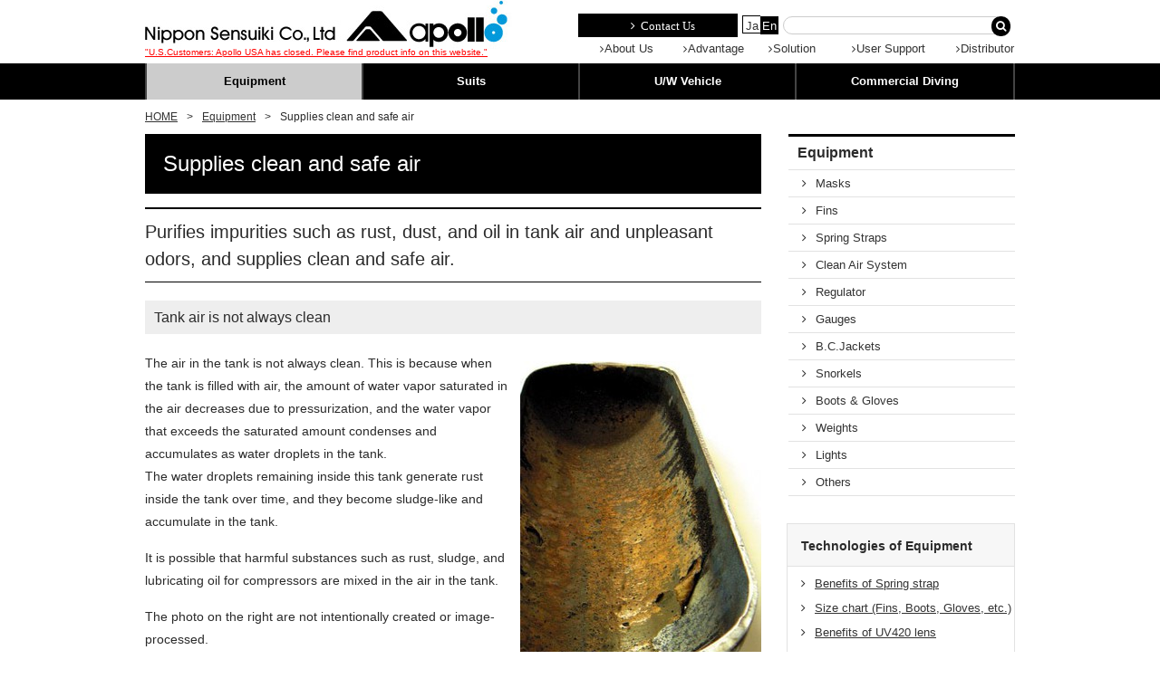

--- FILE ---
content_type: text/html
request_url: https://www.en.apollo-japan.jp/equipment/cleanair-dust.php
body_size: 5273
content:




<!DOCTYPE html>
<html>
<head>
	<meta http-equiv="Content-Type" content="text/html; charset=utf-8" />
	<title>Supplies clean and safe air | Equipment | Apollo Scuba</title>
	<!-- CSS and JavaScripts go here. -->
	<link rel='stylesheet' href='/css/reset.css' type='text/css' media='all' />
	<link rel='stylesheet' href='/css/font-awesome.min.css' type='text/css' media='all' />
	<link rel='stylesheet' href='/css/responsiveslides.css' type='text/css' media='all' />
	<link rel='stylesheet' href='/css/styles.css' type='text/css' media='all' />
	<script type="text/javascript" src="//code.jquery.com/jquery-1.11.1.min.js"></script>
	<script type="text/javascript" src="/js/hoverintent.js"></script>
	<script type="text/javascript" src="/js/custom.js"></script>
	<script type="text/javascript" src="/js/jQueryAutoHeight.js"></script>
	<link rel="shortcut icon" href="/img/apollo-japan.ico">

<!-- Google tag (gtag.js) -->
<script async src="https://www.googletagmanager.com/gtag/js?id=G-7HQMJPBEXD"></script>
<script>
  window.dataLayer = window.dataLayer || [];
  function gtag(){dataLayer.push(arguments);}
  gtag('js', new Date());
  gtag('config', 'G-7HQMJPBEXD');
</script>        <link rel='stylesheet' href='/js/colorbox/colorbox.css' type='text/css' media='all' />
        <script type="text/javascript" src="/js/colorbox/jquery.colorbox-min.js"></script>
        <script type="text/javascript">
            $(document).ready(function(){
                $(".iframe").colorbox({iframe:true, width:"80%", height:"80%"});
            });
        </script>
</head>

<body id="equipment" class="not-front page-featured-product">
<div id="page">

<header id="masthead" class="site-header" role="banner">
  <div class="header-main">
  <h1 class="site-title"style="margin-top:-10px;"><a href="/" rel="home">Nippon Sensuiki Co., Ltd.</a></h1>
  <a href="https://www.en.apollo-japan.jp/information/2025/07/apollo-usa-transition.php" style="font-size:0.6rem; color:#f00; display:block; margin-top:9px; position:absolute; bottom:45px;">
  "U.S.Customers: Apollo USA has closed. Please find product info on this website."
</a>
    <ul id="headerContact">
      <li>
        <a href="/contactus/"><span class="fa fa-angle-right">&nbsp;&nbsp;Contact Us</span></a>
      </li>
    </ul>
    <ul id="headerLanguage">
      <li><a id="japanese" href="https://www.apollo-japan.jp/" target="_blank" rel="noopener noreferrer">Ja</a></li>
      <li><a id="english" class="active" href="/">En</a></li>
    </ul>
    <!-- <div class="pluginConnectButton" title="Like"></div> -->
    <div id="search-container" class="search-box-wrapper">

    <form role="search" method="get" class="search-form" action="/search/" id="cse-search-box" name="cse-search-box">
      <input type="hidden" name="cx" value="015889013163659005371:to5r_1_xyiu" />
      <input type="hidden" name="cof" value="FORID:11" /><!--
      --><input type="hidden" name="hl" value="ja" /><!--
    --><input type="hidden" name="hq" value="inurl:www.en.apollo-japan.jp/" /><!--
      --><input type="hidden" name="ie" value="utf-8" /><!--
      --><input type="hidden" name="oe" value="utf-8" /><!--
      --><input type="hidden" name="filter" value="0" /><!--
      --><input type="text" name="q" value="" class="search-field" /><!--
      --><div class="fa fa-search"><input name="sa" type="submit" class="search-submit" /></div>
    </form>

    </div>
    <div class="menu-top-menu-container">
      <ul class="nav-menu" id="menu-top-menu">
        <li class="fa fa-angle-right">
          <a href="/aboutus/">About Us</a>
        </li>
        <li class="fa fa-angle-right">
          <a href="/quality/">Advantage</a>
        </li>
        <li class="fa fa-angle-right">
          <a href="/solution/">Solution</a>
        </li>
        <li class="fa fa-angle-right">
          <a href="/usersupport/">User Support</a>
        </li>
        <li class="fa fa-angle-right">
          <a href="/distributor/">Distributor</a>
        </li>
      </ul>
    </div>
  </div>
  <div class="clearfix"></div>

  <nav class="site-navigation primary-navigation" id="primary-navigation">
    <div class="menu-main-container">
      <ul class="nav-products" id="menu-products">        
            <li>
	<a class="nav-equipment" href="https://www.en.apollo-japan.jp/equipment/">Equipment</a>
	<div class="sub_menu first-sub-menu">
		<ul>
		
        
			<li>
				<a href="https://www.en.apollo-japan.jp/equipment/masks/">
				
					<img src="https://www.en.apollo-japan.jp/equipment/assets_c/2020/05/icon-sub_mask-thumb-50x50-2310.jpg" alt="Masks" />
				
					<p>Masks</p>
				</a>
			</li>
    
		
        
			<li>
				<a href="https://www.en.apollo-japan.jp/equipment/fin/">
				
					<img src="https://www.en.apollo-japan.jp/equipment/assets_c/2020/05/icon-sub_fin-thumb-50x50-2312.jpg" alt="Fins" />
				
					<p>Fins</p>
				</a>
			</li>
    
		
        
			<li>
				<a href="https://www.en.apollo-japan.jp/equipment/spring-strap/">
				
					<img src="https://www.en.apollo-japan.jp/equipment/assets_c/2020/05/icon-sub_spunit-thumb-50x50-2314.jpg" alt="Spring Straps" />
				
					<p>Spring Straps</p>
				</a>
			</li>
    
		
        
			<li>
				<a href="https://www.en.apollo-japan.jp/equipment/cleanair/">
				
					<img src="https://www.en.apollo-japan.jp/equipment/assets_c/2020/05/icon-sub_cleanair-thumb-50x50-2316.jpg" alt="Clean Air System" />
				
					<p>Clean Air System</p>
				</a>
			</li>
    
		
        
			<li>
				<a href="https://www.en.apollo-japan.jp/equipment/regulator/">
				
					<img src="https://www.en.apollo-japan.jp/equipment/assets_c/2020/05/icon-sub_regulator-thumb-50x50-2318.jpg" alt="Regulator" />
				
					<p>Regulator</p>
				</a>
			</li>
    
		
        
			<li>
				<a href="https://www.en.apollo-japan.jp/equipment/gauges/">
				
					<img src="https://www.en.apollo-japan.jp/equipment/assets_c/2020/05/icon-sub_gauge-thumb-50x50-2320.jpg" alt="Gauges" />
				
					<p>Gauges</p>
				</a>
			</li>
    
		
        
			<li>
				<a href="https://www.en.apollo-japan.jp/equipment/bcjacket/">
				
					<img src="https://www.en.apollo-japan.jp/equipment/assets_c/2020/05/icon-sub_bc-thumb-50x50-2322.jpg" alt="B.C.Jackets" />
				
					<p>B.C.Jackets</p>
				</a>
			</li>
    
		
        
			<li>
				<a href="https://www.en.apollo-japan.jp/equipment/snorkels/">
				
					<img src="https://www.en.apollo-japan.jp/equipment/assets_c/2020/05/icon-sub_snorkel-thumb-50x50-2324.jpg" alt="Snorkels" />
				
					<p>Snorkels</p>
				</a>
			</li>
    
		
        
			<li>
				<a href="https://www.en.apollo-japan.jp/equipment/boots-gloves/">
				
					<img src="https://www.en.apollo-japan.jp/equipment/assets_c/2020/05/icon-sub_boots-gloves-thumb-50x50-2326.jpg" alt="Boots & Gloves" />
				
					<p>Boots & Gloves</p>
				</a>
			</li>
    
		
        
			<li>
				<a href="https://www.en.apollo-japan.jp/equipment/weights/">
				
					<img src="https://www.en.apollo-japan.jp/equipment/assets_c/2020/05/icon-sub_weight-thumb-50x50-2328.jpg" alt="Weights" />
				
					<p>Weights</p>
				</a>
			</li>
    
		
        
			<li>
				<a href="https://www.en.apollo-japan.jp/equipment/lights/">
				
					<img src="https://www.en.apollo-japan.jp/equipment/assets_c/2020/05/icon-sub_light-thumb-50x50-2330.jpg" alt="Lights" />
				
					<p>Lights</p>
				</a>
			</li>
    
		
        
			<li>
				<a href="https://www.en.apollo-japan.jp/equipment/others/">
				
					<img src="https://www.en.apollo-japan.jp/equipment/assets_c/2020/05/icon-sub_others-thumb-50x50-2332.jpg" alt="Others" />
				
					<p>Others</p>
				</a>
			</li>
    
		
		</ul>
	</div>
</li> <li>
	<a class="nav-suits" href="https://www.en.apollo-japan.jp/suits/">Suits</a>
	<div class="sub_menu first-sub-menu">
		<ul>
		
        
			<li>
				<a href="https://www.en.apollo-japan.jp/suits/shell-dry/">
				
					<img src="https://www.en.apollo-japan.jp/suits/assets_c/2020/08/icon-sub_suits_dry_shell-thumb-50x50-3486.jpg" alt="Shell dry suit" />
				
					<p>Shell dry suit</p>
				</a>
			</li>
    
		
        
			<li>
				<a href="https://www.en.apollo-japan.jp/suits/dry/">
				
					<img src="https://www.en.apollo-japan.jp/suits/assets_c/2020/08/icon-sub_suits_dry-thumb-50x50-3487.jpg" alt="Drysuits" />
				
					<p>Drysuits</p>
				</a>
			</li>
    
		
        
			<li>
				<a href="https://www.en.apollo-japan.jp/suits/bio-seal/">
				
					<img src="https://www.en.apollo-japan.jp/suits/assets_c/2020/05/icon-sub_bioseal-thumb-50x50-2650.jpg" alt="bio-seal" />
				
					<p>bio-seal</p>
				</a>
			</li>
    
		
        
		
		</ul>
	</div>
</li> <li>
	<a class="nav-vehicle" href="https://www.en.apollo-japan.jp/vehicle/">U/W Vehicle</a>
	<div class="sub_menu first-sub-menu">
		<ul>
		
        
		
        
			<li>
				<a href="https://www.en.apollo-japan.jp/vehicle/av-2/">
				
					<img src="https://www.en.apollo-japan.jp/vehicle/assets_c/2020/07/icon-sub_av2-thumb-50x50-3156.jpg" alt="av-2" />
				
					<p>av-2</p>
				</a>
			</li>
    
		
		</ul>
	</div>
</li> <li>
	<a class="nav-specialdiving" href="https://www.en.apollo-japan.jp/specialdiving/">Commercial Diving</a>
	<div class="sub_menu first-sub-menu">
		<ul>
		
        
			<li>
				<a href="https://www.en.apollo-japan.jp/specialdiving/special/">
				
					<img src="https://www.en.apollo-japan.jp/specialdiving/assets_c/2020/10/icon-sub_comm_dive-thumb-50x50-3957.jpg" alt="Commercial Diving" />
				
					<p>Commercial Diving</p>
				</a>
			</li>
    
		
        
		
		</ul>
	</div>
</li>       </ul>
    </div>
  </nav>
</header><!-- #masthead -->
  <div id="main" class="site-main clearfix">
    <div id="main-content" class="main-content">
      <ul id="breadcrumbs">
        <li><a href="https://www.en.apollo-japan.jp/">HOME</a></li>
        <li class="separator"> > </li>
        <li><a href="https://www.en.apollo-japan.jp/equipment/">Equipment</a></li>
        <li class="separator"> > </li>
        <li>Supplies clean and safe air</li>
      </ul>
      <div id="primary" class="content-area">
        <div id="content" class="site-content" role="main">
          <header class="page-header">
            <div class="page-title">Supplies clean and safe air</div>
            
            
            <!--<p class="btnPrintView"><a class="iframe" href="https://www.en.apollo-japan.jp/equipment/print/cleanair-dust.php"><img src="/img/btnPrintView.jpg" alt="Print Preview" /></a></p>-->
          </header>
          <div class="page-content">
          
            <section>
              <h1>Purifies impurities such as rust, dust, and oil in tank air and unpleasant odors, and supplies clean and safe air.</h1>
            </section>
          
    
         
      <div>
        <section>

      
          
            <h3>Tank air is not always clean</h3>
          
          
          
          
          
          
          
          
          
          

          
          
          
          
          
      
      
      
      
          
          
          
          
          
          
          
          
          
          

          
            <section>
              
              
              
                
                             
                <div class="img_right">
                  <img src="https://www.en.apollo-japan.jp/equipment/assets_c/2020/08/img-tank_inside-thumb-266xauto-3507.jpg" alt="" />
                </div>
              
              <p>The air in the tank is not always clean. This is because when the tank is filled with air, the amount of water vapor saturated in the air decreases due to pressurization, and the water vapor that exceeds the saturated amount condenses and accumulates as water droplets in the tank. <br />
The water droplets remaining inside this tank generate rust inside the tank over time, and they become sludge-like and accumulate in the tank.</p>

<p>It is possible that harmful substances such as rust, sludge, and lubricating oil for compressors are mixed in the air in the tank.</p>

<p>The photo on the right are not intentionally created or image-processed. <br />
A cut diving tank that was normally used. Take a good look inside it.<br />
※ Photo: Inside of the steal air tank registered in 1992.</p>

<p>However, most diving tanks are rented locally, and it is impossible to check the condition inside the tank and use a 100% clean tank. In other words, anyone can use a tank in this state and inhale air containing such harmful substances.<br />
</p>
            </section>
          
          
          
          
          
      
      
      
      

      
          
            <h3>Electret filter with high dust removal performance</h3>
          
          
          
          
          
          
          
          
          
          

          
          
          
          
          
      
      
      
      
          
          
          
            <p>This "Clean Air System" has solved such problems.<br />
In a regulator equipped with a clean air system, the air in the tank is decompressed in the 1st stage and then passes through a state-of-the-art multilayer electret (permanent electrification) filter.</p>

<p>In this process, the filter adsorbs harmful substances and oil odors, creates clean and safe air, and supplies it to the diver.</p>
          
          
          
          
          
          
          
          

          
          
          
          
          
      
      
      
      
          
          
          
          
          
          
          
          
          
          

          
            <section>
              
              
              
                
                             
                <div class="img_right">
                  <img src="https://www.en.apollo-japan.jp/equipment/assets_c/2020/08/img-electret_filter_2_en-thumb-266xauto-3511.jpg" alt="" />
                </div>
              
              <p>The filter material is determined through measurements and evaluations of dust collecting performance of fine particles from 0.5um to 5um.<br />
The high dust collection rate is achieved by the effect that the PM2.5 (the harmful particles of 2.5μm or less of ) is, of course , also oil mist distributed in the 0.5 ~ 5μm, are electrically be attracted by the electrostatic force of the electret fiber.<br />
Nowadays this electret filter is commonly used with medical filters, exclusive air cleaners and automobile premium air conditioners.</p>
            </section>
          
          
          
          
          
      
      
      
      
          
            <h3>20% Improvement of collecting dust efficiency over the conventional cartridge, 44% reduction of the pressure drop.</h3>
          
          
          
          
          
          
          
          
          
          

          
          
          
          
          
      
      
      
      
          
          
          
          
          
          
          
          
          
          

          
          
          
          
            
              
              
                
              
              <img src="https://www.en.apollo-japan.jp/equipment/images/graph_electret_filter_en.jpg" alt="" />
            
          
          
      
      
      
      
          
          
          
            <p>※ Measurement condition:  Count number of particles by the particle counter of each particle size of the air which is filtered by the filter cartridge installed in. <br />
※ Measurement condition:  Air flow 30L/min., At atmospheric pressure, the cartridge installed in the bio-filter.</p>
          
          
          
          
          
          
          
          

          
          
          
          
          
      
      
      
      

      

        </section>
      </div>
      </div>
      <!-- .page-content -->
        </div>
        <!-- #content -->
      </div>
      <!-- #primary -->
<div id="content-sidebar" role="complementary">

<div class="content-sidebar">
    <h1>Equipment</h1>
  
  
    <ul>
      <li class="fa fa-angle-right"><a href="https://www.en.apollo-japan.jp/equipment/masks/">Masks</a>
                </li>
    </ul>
  
  
  
    <ul>
      <li class="fa fa-angle-right"><a href="https://www.en.apollo-japan.jp/equipment/fin/">Fins</a>
                </li>
    </ul>
  
  
  
    <ul>
      <li class="fa fa-angle-right"><a href="https://www.en.apollo-japan.jp/equipment/spring-strap/">Spring Straps</a>
                </li>
    </ul>
  
  
  
    <ul>
      <li class="fa fa-angle-right"><a href="https://www.en.apollo-japan.jp/equipment/cleanair/">Clean Air System</a>
                </li>
    </ul>
  
  
  
    <ul>
      <li class="fa fa-angle-right"><a href="https://www.en.apollo-japan.jp/equipment/regulator/">Regulator</a>
                </li>
    </ul>
  
  
  
    <ul>
      <li class="fa fa-angle-right"><a href="https://www.en.apollo-japan.jp/equipment/gauges/">Gauges</a>
                </li>
    </ul>
  
  
  
    <ul>
      <li class="fa fa-angle-right"><a href="https://www.en.apollo-japan.jp/equipment/bcjacket/">B.C.Jackets</a>
                </li>
    </ul>
  
  
  
    <ul>
      <li class="fa fa-angle-right"><a href="https://www.en.apollo-japan.jp/equipment/snorkels/">Snorkels</a>
                </li>
    </ul>
  
  
  
    <ul>
      <li class="fa fa-angle-right"><a href="https://www.en.apollo-japan.jp/equipment/boots-gloves/">Boots & Gloves</a>
                </li>
    </ul>
  
  
  
    <ul>
      <li class="fa fa-angle-right"><a href="https://www.en.apollo-japan.jp/equipment/weights/">Weights</a>
                </li>
    </ul>
  
  
  
    <ul>
      <li class="fa fa-angle-right"><a href="https://www.en.apollo-japan.jp/equipment/lights/">Lights</a>
                </li>
    </ul>
  
  
  
    <ul class="last">
      <li class="fa fa-angle-right"><a href="https://www.en.apollo-japan.jp/equipment/others/">Others</a>
                </li>
    </ul>
  
  
  </div>
    

  <div class="content-sidebar02">
    <h1>Technologies of Equipment</h1>

      <ul>
        <li class="fa fa-angle-right"><a href="https://www.en.apollo-japan.jp/equipment/benefit-spstrap.php">Benefits of Spring strap</a></li>
      </ul>

    

      <ul>
        <li class="fa fa-angle-right"><a href="https://www.en.apollo-japan.jp/equipment/sizechart-gear.php">Size chart (Fins, Boots, Gloves, etc.)</a></li>
      </ul>

    

      <ul>
        <li class="fa fa-angle-right"><a href="https://www.en.apollo-japan.jp/equipment/about-uv420.php">Benefits of UV420 lens</a></li>
      </ul>

    

      <ul>
        <li class="fa fa-angle-right"><a href="https://www.en.apollo-japan.jp/equipment/about-bio-ar.php">Benefits of bio-AR lens</a></li>
      </ul>

    

      <ul>
        <li class="fa fa-angle-right"><a href="https://www.en.apollo-japan.jp/equipment/cleanair-dust.php">Supplies clean and safe air</a></li>
      </ul>

    

      <ul>
        <li class="fa fa-angle-right"><a href="https://www.en.apollo-japan.jp/equipment/bio-fin-in-the-world.php">bio-fin in the world</a></li>
      </ul>

    

      <ul>
        <li class="fa fa-angle-right"><a href="https://www.en.apollo-japan.jp/equipment/features-of-frange.php">Features of flange</a></li>
      </ul>

    

      <ul>
        <li class="fa fa-angle-right"><a href="https://www.en.apollo-japan.jp/equipment/made-in-suwa.php">Manufacturing base of gauges and meters</a></li>
      </ul>

    

      <ul>
        <li class="fa fa-angle-right"><a href="https://www.en.apollo-japan.jp/equipment/what-bio-series-is.php">What bio-series is</a></li>
      </ul>

    

      <ul>
        <li class="fa fa-angle-right"><a href="https://www.en.apollo-japan.jp/equipment/bps.php">Brightness Perception System (B.P.S.)</a></li>
      </ul>

    

      <ul>
        <li class="fa fa-angle-right"><a href="https://www.en.apollo-japan.jp/equipment/fusion-rubber.php">Fusion Rubber</a></li>
      </ul>

    

      <ul>
        <li class="fa fa-angle-right"><a href="https://www.en.apollo-japan.jp/equipment/bio-fin-technology.php">bio-fin technology</a></li>
      </ul>

    

      <ul>
        <li class="fa fa-angle-right"><a href="https://www.en.apollo-japan.jp/equipment/post.php">bio-fin movies</a></li>
      </ul>

    

      <ul>
        <li class="fa fa-angle-right"><a href="https://www.en.apollo-japan.jp/equipment/frame.php">Wide 3D vision with Metal frame</a></li>
      </ul>

    

      <ul>
        <li class="fa fa-angle-right"><a href="https://www.en.apollo-japan.jp/equipment/1st.php">1st stage Spec</a></li>
      </ul>

    

      <ul>
        <li class="fa fa-angle-right"><a href="https://www.en.apollo-japan.jp/equipment/2nd.php">2nd stage Spec</a></li>
      </ul>

    

      <ul>
        <li class="fa fa-angle-right"><a href="https://www.en.apollo-japan.jp/equipment/bio.php">Bio Air System (B.A.S.)</a></li>
      </ul>

    

      <ul class="last">
        <li class="fa fa-angle-right"><a href="https://www.en.apollo-japan.jp/equipment/drychamber.php">Double diaphragm system / Viton O-ring</a></li>
      </ul>

  </div>

     <div class="content-sidebar02">
  <h1>Peripherals of Equipment</h1>
  
  
    <ul>
      <li class="fa fa-angle-right"><a href="https://www.en.apollo-japan.jp/related-equipment/lens/">Lenses</a>
                </li>
    </ul>
  
  
  
    <ul>
      <li class="fa fa-angle-right"><a href="https://www.en.apollo-japan.jp/related-equipment/tech-frame/">Technical Frame System</a>
                </li>
    </ul>
  
  
  
    <ul>
      <li class="fa fa-angle-right"><a href="https://www.en.apollo-japan.jp/related-equipment/mask/">Peripherals of Masks</a>
                </li>
    </ul>
  
  
  
    <ul>
      <li class="fa fa-angle-right"><a href="https://www.en.apollo-japan.jp/related-equipment/fin/">Peripherals of Fins</a>
                </li>
    </ul>
  
  
  
    <ul>
      <li class="fa fa-angle-right"><a href="https://www.en.apollo-japan.jp/related-equipment/spring-strap/">Peripherals of Spring Straps</a>
                </li>
    </ul>
  
  
  
    <ul>
      <li class="fa fa-angle-right"><a href="https://www.en.apollo-japan.jp/related-equipment/regulator/">Peripherals of Regulator</a>
                </li>
    </ul>
  
  
  
    <ul>
      <li class="fa fa-angle-right"><a href="https://www.en.apollo-japan.jp/related-equipment/cleanair/">Peripherals of Clean Air System</a>
                </li>
    </ul>
  
  
  
    <ul>
      <li class="fa fa-angle-right"><a href="https://www.en.apollo-japan.jp/related-equipment/gauges/">Peripherals of Gauges</a>
                </li>
    </ul>
  
  
  
    <ul>
      <li class="fa fa-angle-right"><a href="https://www.en.apollo-japan.jp/related-equipment/bcjacket/">Peripherals of B.C.Jackets</a>
                </li>
    </ul>
  
  
  
  
  
    <ul>
      <li class="fa fa-angle-right"><a href="https://www.en.apollo-japan.jp/related-equipment/tools-for-maintenance/">Tools for maintenance</a>
                </li>
    </ul>
  
  
  
    <ul>
      <li class="fa fa-angle-right"><a href="https://www.en.apollo-japan.jp/related-equipment/adapters/">Adapters</a>
                </li>
    </ul>
  
  
  
    <ul class="last">
      <li class="fa fa-angle-right"><a href="https://www.en.apollo-japan.jp/related-equipment/hose/">Hoses</a>
                </li>
    </ul>
  
  
  </div>   </div><!-- #content-sidebar -->     </div>
    <!-- #main-content -->
  </div>
  <!-- #main -->

<p id="pageTop"><a class="scrollTo" href="#"><span><i class="fa fa-angle-up"></i>Page Top</span></a></p>

  <footer id="colophon" class="site-footer" role="contentinfo">

    <div id="supplementary" class="clearfix">
      <div class="footer-sidebar clearfix" id="footer-sidebar">
        <aside>
          <div>
            <p><span>Nippon Sensuiki Co., Ltd.</span><br />
            2-22-17 Shake,Ebina-City,Kanagawa-Pref,243-0424,Japan</p>
            <ul class="menu" id="menu-footer">
              <li class="fa fa-angle-right">
                <a href="/aboutus/access.php">Access</a>
              </li>
            </ul>
          </div>
        </aside><!--

        <aside id="footerContactPic">
          <div>
            <ul>
              <li>
                <a href="/contactus/">
                  <img src="/img/footer-contact.png" alt="お客様専用フリーダイヤル 0120-977-522 お問い合わせ" width="196" height="62" />
                </a>
              </li>
            </ul>
          </div>
        </aside> -->

        <aside>
          <div>
            <ul>
              <li class="fa fa-angle-right">
              <a href="/">HOME</a>
              </li>

              <li class="fa fa-angle-right">
              <a href="/equipment/">Equipment</a>
              </li>

              <li class="fa fa-angle-right">
              <a href="/suits/">Suits</a>
              </li>

              <li class="fa fa-angle-right">
              <a href="/vehicle/">U/W Vehicle</a>
              </li>

              <li class="fa fa-angle-right">
              <a href="/specialdiving/">Commercial Diving</a>
              </li>
            </ul>
          </div>
        </aside>

        <aside>
          <div>
            <ul>
              <li class="fa fa-angle-right">
              <a href="/distributor/">Distributor</a>
              </li>

              <li class="fa fa-angle-right">
              <a href="/usersupport/">User Support</a>
              </li>

              <li class="fa fa-angle-right">
              <a href="/solution/">Solution</a>
              </li>

              <li class="fa fa-angle-right">
              <a href="/information/">Information</a>
              </li>

              <li class="fa fa-angle-right">
              <a href="/contactus/">Contact Us</a>
              </li>
            </ul>
          </div>
        </aside>

        <aside>
          <div>
            <ul>
              <li class="fa fa-angle-right">
              <a href="/quality/">Advantage</a>
              </li>

              <li class="fa fa-angle-right">
              <a href="/aboutus/">About Us</a>
              </li>

              <li class="fa fa-angle-right">
              <a href="/privacypolicy/">Privacy policy</a>
              </li>

              <li class="fa fa-angle-right">
              <a href="/exemption/">Legal</a>
              </li>

              <li class="fa fa-angle-right">
              <a href="/sitemap/">Site Map</a>
              </li>
            </ul>
          </div>
        </aside>
      </div><!-- #footer-sidebar -->
      <p id="copyright">Copyright© Nippon Sensuiki Co., Ltd. All Rights Reserved.</p>
    </div><!-- #supplementary -->
  </footer><!-- #colophon -->
</div><!-- #page -->
</body>

</html> 

--- FILE ---
content_type: text/css
request_url: https://www.en.apollo-japan.jp/css/styles.css
body_size: 10953
content:
@charset "utf-8";

/* ---------------
　　　共用
--------------- */
html,body,div,span,applet,object,iframe,h1,h2,h3,h4,h5,h6,p,blockquote,pre,a,abbr,acronym,address,big,cite,code,del,dfn,em,font,ins,kbd,q,s,samp,small,strike,strong,sub,sup,tt,var,dl,dt,dd,ol,ul,li,fieldset,form,label,legend,table,caption,tbody,tfoot,thead,tr,th,td {
	border:0;
	margin:0;
	outline:0;
	padding:0;
	vertical-align:baseline;
	font:inherit inherit 100% verdana,Arial,sans-serif;
	font-family: verdana,Arial,sans-serif;;
}

article,aside,details,figcaption,figure,footer,header,hgroup,nav,section {
	display:block
}

audio,canvas,video {
	display:inline-block;
	max-width:100%
}

html {
	ms-text-size-adjust:100%;
	overflow-y:scroll;
	webkit-text-size-adjust:100%
}

body,button,input,select,textarea {
	color:#2b2b2b;
	font:400 16px/1.5 verdana,Arial,sans-serif;
}

body {
	font-family: verdana,Arial,sans-serif;
}
p {
	line-height: 1.8;
}

#page {
	margin-top: 8px;
}

/* リンクの設定 */
a {
	color:#333;
}

a:hover,a:active {
	text-decoration:none
}

a img:hover {
	opacity:.8
}

.required {
	color:#c0392b
}

/* ---------------
 見出し
--------------- */
h1,h2,h3,h4,h5,h6 {
	clear:both;
	font-weight:700;
	margin:0 0 15px
}

h1 {
	font-size:24px;
	line-height:1
}

h2 {
	font-size:20px;
	line-height:1
}

h3 {
	font-size:18px;
	line-height:1.0909090909
}

h4 {
	font-size:16px;
	line-height:1.2
}

h5 {
	font-size:13px;
	line-height:1.3333333333
}

h6 {
	font-size:11px;
	line-height:1.5
}

address {
	font-style:italic;
	margin-bottom:24px
}

b,strong,.bold {
	font-weight:700
}

cite,dfn,em,i {
	font-style:italic
}

p {
	margin-bottom:15px
}

p.right {
	text-align:right;
}

.acms-grid-r .acms-container {
	padding-right: 0;
	padding-left: 0;
}
.acms-grid,
.acms-grid-r {
  _display: inline-table;
  zoom: 1;
}
.acms-grid:before,
.acms-grid-r:before,
.acms-grid:after,
.acms-grid-r:after {
  content: " ";
  display: table;
}
.acms-grid:after,
.acms-grid-r:after {
  clear: both;
}
[class*='acms-col'] {
  float: left;
  min-height: 1px;
  padding-right: 10px;
  padding-left: 10px;
}

.acms-grid-r [class*='acms-col'] {
    padding-right: 0;
    padding-left: 0;
}
[class*='acms-col'],
.acms-col-1:before,
.acms-col-2:before,
.acms-col-3:before,
.acms-col-4:before,
.acms-col-5:before,
.acms-col-6:before,
.acms-col-7:before,
.acms-col-8:before,
.acms-col-9:before,
.acms-col-10:before,
.acms-col-11:before,
.acms-col-12:before,
.acms-col-1:after,
.acms-col-2:after,
.acms-col-3:after,
.acms-col-4:after,
.acms-col-5:after,
.acms-col-6:after,
.acms-col-7:after,
.acms-col-8:after,
.acms-col-9:after,
.acms-col-10:after,
.acms-col-11:after,
.acms-col-12:after {
  -webkit-box-sizing: border-box;
  -moz-box-sizing: border-box;
  box-sizing: border-box;
}
.acms-col-1 {
  width: 8.33333%;
}
.acms-col-2 {
  width: 16.6667%;
}
.acms-col-3 {
  width: 25%;
}
.acms-col-4 {
  width: 33.3333%;
}
.acms-col-5 {
  width: 41.6667%;
}
.acms-col-6 {
  width: 50%;
}
.acms-col-7 {
  width: 58.3333%;
}
.acms-col-8 {
  width: 66.6667%;
}
.acms-col-9 {
  width: 75%;
}
.acms-col-10 {
  width: 83.3333%;
}
.acms-col-11 {
  width: 91.6667%;
}
.acms-col-12 {
  float: none;
  width: 100%;
}

blockquote {
	border:3px solid #ddd;
	padding:15px;
	font-size:13px;
}

blockquote h4 {
	margin:0 0 15px;
	font-size:13px;
}

blockquote p:last-child {
	margin-bottom:0;
}

blockquote ul,
.list-circle-vertical {
	margin: 0;
	list-style-position: inside;
}

blockquote ul li,
.list-circle-vertical li {
	list-style-image:url(../img/circle.gif);
	border-bottom:1px dotted #666;
	padding: 10px 10px 10px 0;
	cursor:pointer;
}

blockquote ul li:first-child,
.list-circle-vertical li:first-child {
	border-top:1px dotted #666;
}

small {
	font-size:smaller
}

big {
	font-size:125%
}

sup,sub {
	font-size:75%;
	height:0;
	line-height:0;
	position:relative;
	vertical-align:baseline
}

sup {
	bottom:1ex
}

sub {
	top:.5ex
}

dl {
	margin-bottom:20px
}

dt {
	font-weight:700
}

dd {
	margin-bottom:0
}

dl,dt,dd {
	font-size:13px;
	font-weight:400
}

ul,ol {
	list-style:none;
	margin:0 0 24px 20px
}

ul {
	list-style:disc
}

ol {
	list-style:decimal
}

li>ul,li>ol {
	margin:0 0 0 20px
}

.list-circle {
	display:table;
	border-collapse: collapse;
	width: 100%;
}

.list-circle dl {
	display:table-row;
}

.list-circle dd {
	display:table-cell;
}

.page-solution .list-circle dl,
.page-solution .list-circle dd {
	display: block;
}

.list-circle dd span {
	padding-left: 15px;
    background: url(../img/circle.gif) no-repeat 0 50%;
}

.list-circle dl dd span {
	margin-right:0;
}

.link-out,
.link-pdf {
	display:inline-block;
}

.link-out span,
.link-pdf span {
	display:inline-block;
}

.link-out span {
	width:14px;
	height:11px;
	background:url(../img/link-out.png) no-repeat 50%;
}

.link-pdf span {
	width:17px;
	height:17px;
	background:url(../img/link-pdf.png) no-repeat 50%;
}

.tabs {
    width: 100%;
    display: inline-block;
}

.tab-links {
	margin: 0;
	border-bottom: 1px solid #333;
}

.tab-links:after {
    display: block;
    clear: both;
    content: '';
}

.tab-links li {
	position: relative;
    margin: 0px 5px;
    float: left;
    list-style: none;
}

.tab-links a {
    padding: 9px 15px;
    display: inline-block;
    border-radius: 3px 3px 0px 0px;
    border-left:1px solid #333;
	border-top:1px solid #333;
	border-right:1px solid #333;
    background: #EEE;
    font-size: 14px;
    color: #333;
}

.tab-links li.active:after {
	position: absolute;
	display:block;
	width: 100%;
	height: 1px;
	content:'';
	background:#fff;
}

.tab-links a:hover {
    background: #ccc;
    text-decoration: none;
}

li.active a, li.active a:hover {
    background: #fff;
    color: #4c4c4c;
}

.tab-content {
    padding: 15px 0 0;
    border-radius: 3px;
    background: #fff;
}

.tab {
    display: none;
}

.tab.active {
    display: block;
}

.clearboth{
	clear: both;
}

/* 画像の線を消す */
img {
	border:0;
	ms-interpolation-mode:bicubic;
	vertical-align:middle
}

.img_center {
	display:block;
	margin:0 auto 10px;
}

.img_right {
	float: right;
	margin: 0 0 10px 10px;
}

.img_right p {
	margin-bottom:0;
}

.img-links a {
	float:left;
	display: block;
	margin: 0 17px 17px 0;
}

.img-links_3rows a:nth-child(3n+3) {
	margin-right:0;
}

.img-links a img {
	border-left:1px dotted #666;
	border-right:1px dotted #666;
	border-bottom:1px dotted #666;
}

.page-content .img-links i {
	float:right;
	font-weight: 700;
}

button,input,select,textarea {
	box-sizing:border-box;
	font-size:100%;
	margin:0;
	max-width:100%;
	moz-box-sizing:border-box;
	vertical-align:baseline;
	webkit-box-sizing:border-box
}

button,input {
	line-height:normal
}

input,textarea {
	background-image:-webkit-linear-gradient(hsla(0,0%,100%,0),rgba(0,0,0,0));
	border:1px solid #ccc;
	border-radius:0;
	color:#2b2b2b;
	padding:8px 10px 7px
}

button,html input[type="button"],input[type="reset"],input[type="submit"] {
	cursor:pointer;
	webkit-appearance:button
}

button[disabled],input[disabled] {
	cursor:default
}

input[type="checkbox"],input[type="radio"] {
	padding:0
}

input[type="search"] {
	-webkit-appearance:textfield
}

input[type="search"]::-webkit-search-decoration {
	-webkit-appearance:none
}

button::-moz-focus-inner,input::-moz-focus-inner {
	border:0;
	padding:0
}

textarea {
	overflow:auto;
	vertical-align:top;
	width:100%
}

table,th,td {
	border:1px dotted #666;
}

table {
	border-collapse:separate;
	border-spacing:0;
	border-width:1px 0 0 1px;
	margin-bottom:24px;
	width:100%
}

caption,th,td {
	font-weight:400;
	text-align:left
}
.site-content th,
.site-content td {
	vertical-align: top;
	padding: 10px;
}

.site-content th {
	box-sizing: border-box;
	width:180px;
	background:#EEE;
}

.site-content td ul,
.site-content td ol {
	list-style-position: inside;
	margin: 0;
}

.site-content td a {
	color: #666;
}

th {
	border-width:0 1px 1px 0;
	font-weight:700
}

td {
	border-width:0 1px 1px 0
}

.hide {
	display:none
}

/* ---------------
　ヘッダ
--------------- */
.site-header {
	margin:0 auto;
	position:relative
}

.site-title {
	background:url(../img/logo.jpg) no-repeat 50%;
	font-size:18px;
	font-weight:700;
	/*width:378px;*/
	width: 409px;
	height:56px;
	line-height:48px;
	margin: 0;
	float: left;
}

.site-title:hover {
	opacity:.8
}

.site-title a {
	display:inline-block;
	width:100%;
	height:100%;
	text-indent:-9999px
}

.site {
	margin:0 auto;
	position:relative;
	width:100%;
	background:#fff
}

.header-main {
	width: 960px;
	margin: 0 auto;
	padding:0;
}

.pluginConnectButton {
	float: left;
	background:url(../img/like.jpg) no-repeat 0 0;
	width:94px;
	height:20px;
	margin-top: 5px;
	cursor: pointer;
}

#headerContact,
#headerLanguage {
	float: left;
	margin-right:5px;
}

#headerContact {
	width:auto;
	/*margin-left: 100px;*/
	margin-left: 69px;
}

#headerContact li a {
	box-sizing: border-box;
	display:inline-block;
	padding: 4px 20px 3px 30px;
	background:#000;
	width: 176px;
	color:#fff;
}
#headerContact li a span {
	cursor: pointer;
}

#headerLanguage {
	width:auto;
	border-collapse: collapse;
}

#headerLanguage li a,#headerLanguage li span {
	text-decoration:none;
	text-transform: inherit;
	border-top:1px solid #000;
	border-left:1px solid #000;
	border-bottom:1px solid #000;
}

#headerLanguage li a:hover {
	text-decoration:underline;
}

#headerLanguage .active {
	background-color:#000;
	border:none;
	color:#fff;
}

#headerLanguage a,#headerLanguage span {
	box-sizing: border-box;
	display:inline-block;
	width:20px;
	height:20px;
	padding: 1px;
}

/* ■■■■■ 検索フォーム #search 　*/
.search-box-wrapper .fa-search:before {
	position:absolute;
	top: 0;
	left: 0;
	padding: 5px;
	background:#000;
	-webkit-border-radius: 14px;
	-moz-border-radius: 14px;
	border-radius: 14px;
	font-size: 12px;
	color: #fff;
}

.search-box-wrapper .search-submit:hover {
	opacity:0.2;
	background:#fff;
}

.search-box-wrapper {
	float: left;
	margin-top: 10px;
}

.search-field {
	float: left;
	width:244px;
	height: 20px;
	font-size:16px;
	margin-right: -14px;
	padding: 0;
	-webkit-border-radius: 11px;
	-moz-border-radius: 11px;
	border-radius: 11px;
	font-size: 12px;
}

.search-box-wrapper .search-submit {
	position: relative;
    background: transparent;
    border: none;
    padding: 0;
	width:20px;
	height:20px;
	z-index:3;
	text-indent: -99999px;
}

.search-form .fa-search {
	position: relative;
    background: transparent;
    border: none;
    padding: 0;
	width:20px;
	height:20px;
	z-index:3;
}

.site-header ul {
	list-style:none;
	display: table;
	margin: 0 auto;
	width: 960px;
}

.site-header li {
	border:0;
	display:table-cell;
	height:40px;
	text-align:center;
	vertical-align:middle
}

.site-header ul ul {
	margin: 15px auto;
}

.site-header a,.site-header span {
	font-size:13px;
/*	text-transform:uppercase;*/
	padding:0;
	white-space:nowrap
}
.site-header span {
	cursor: default;
}

.site-header a:hover {
	opacity:.8
}

.search-toggle {
	margin-right:0;
	cursor:pointer;
	float:right;
	height:48px;
	margin-right:38px;
	text-align:center;
	width:48px;
	margin-right:18px;
	background:#106896
}

/* ■■■■■ ナビゲーション #navigation 　*/
.primary-navigation,
.primary-navigation a {
	padding:0
}

.site-header .nav-menu {
	border-bottom:0;
	border-collapse:separate;
	border-spacing:1px 0;
	float: right;
	position:relative;
	width:488px;
	border-bottom:0;
	margin:0;
	padding: 0px 0 10px;
	font-size: 12px;
}

.site-header .nav-menu li {
	height:auto;
	text-align: right;
}

.site-header .nav-menu li a {
	font-size: 12.5px;
}

.site-header .nav-menu li:before {
	position:relative;
	left:2px;
}

.nav-menu li a {
	text-decoration:none;
}

.nav-menu li a:hover {
	text-decoration:underline;
}

.menu-main-container {
	display:block;
	background:#000;
}

.nav-products {
	border-top-left-radius:5px;
	border-top-right-radius:5px;
	moz-border-top-left-radius:5px;
	moz-border-top-right-radius:5px;
	webkit-border-top-left-radius:5px;
	webkit-border-top-right-radius:5px
}

.nav-products li {
	border-left:2px solid #444;
	width:125px;
}

.nav-products li:last-child {
	border-right:2px solid #444;
}

.nav-products li a {
	color:#fff;
	display:inline-block;
	font-weight:700;
	line-height:40px;
	padding:0;
	width:100%;
	text-decoration:none;
}

.nav-products li a:hover {
	background: #fff;
	color: #000;
	text-decoration:underline;
}
body#equipment .nav-products li a.nav-equipment,
body#suits .nav-products li a.nav-suits,
body#vehicle .nav-products li a.nav-vehicle,
body#specialdiving .nav-products li a.nav-specialdiving {
	background: #fff;
	color: #000;
	opacity: 0.8;
}

/* ■■■■■ ブレドクラムズ #breadcrumbs 　*/
#breadcrumbs {
	font-size:12px;
	list-style:none;
	margin:10px 0;
	overflow:hidden;
	width:100%
}

#breadcrumbs li {
	float:left;
	margin-right:10px
}

#breadcrumbs strong {
	font-weight:400
}

/* ---------------
　メイン
--------------- */

/* ■■■■■ メインエリア共通 　*/
#main {
	margin:0 auto;
	padding-bottom:50px;
	width:960px
}

.front #main {
	padding-bottom:20px;
}

.main-content {
	font-size:14px;
	width:100%;
	float:none;
	margin:0 auto;
	width:960px
}

#main-content ul.arrow-link li {
	border-top:none;
	padding:0 20px 12px
}

.page-content .img-links h3 {
	margin-bottom:0;
	padding:10px;
	font-size:14px;
	background: #ddd;
	border-top:1px solid #000;
	width: 193px;
	text-align: left;
}

.img-links_3rows a img {
/*	border-left: 1px solid #ddd;
	border-right: 1px solid #ddd;
	border-bottom: 1px solid #ddd;*/
	max-height: 120px;
	padding: 5px 0;
	border: none;
}

.page-content .img-links a {
	text-decoration:none;
	text-align: center;
	border-left: 1px solid #ddd;
	border-right: 1px solid #ddd;
	border-bottom: 1px solid #ddd;
}

.page-content .img-links a:hover {
	text-decoration:underline;
}

.clearfix:after,
.page-content section:after {
	clear:both;
	content:" ";
	display:block;
	height:0;
	visibility:hidden
}

.content-area {
	padding-top:0;
	float:left;
	width:680px
}

.site-content .page-title {
	background: #000;
	margin: 0 0 15px;
	padding: 15px 20px 15px;
	font-size: 24px;
	font-weight: 400;
	color: #fff;
}

.site-content .page-title02 {
	background: #000;
	margin: 0 0 15px;
	padding: 15px 20px 15px;
	font-size: 24px;
	font-weight: 400;
	color: #fff;
}

.page-content section {
	margin-bottom:30px;
}

.page-content section h2 {
	margin-bottom:20px;
	padding-bottom:10px;
	border-bottom:1px solid #d9d9d9;
	font-weight:400;
	font-size:20px;
}

.page-content section h3 {
	background:#EEE;
	margin: 0 0 20px;
	padding:10px;
	font-weight:normal;
	font-size:16px;
}

.page-content section h4:before {
	display:inline-block;
	content:'';
	width:25px;
	height:19px;
	background:url(../img/dotted-line.gif) no-repeat 0 75%;
}

.page-content section h5 {
	margin-bottom: 10px;
	font-size:13px;
}

/* ■■■■■ ページお問い合わせ 　*/
.site-content {
	margin-bottom: 50px;
}

.apollo-form {
	display:table;
	table-layout:fixed;
	width:100%;
}

.apollo-form .form-section {
	width:100%;
}

.apollo-form .address input[type=text] {
	margin:0 5px 10px;
}

.apollo-form .address select {
	margin-bottom:10px;
}

.apollo-form .PhoneNumber input[type=tel],
.apollo-form .FaxNumber input[type=tel] {
	margin:0 5px;
}

.apollo-form .PhoneNumber input[type=tel]:first-child,
.apollo-form .FaxNumber input[type=tel]:first-child {
	margin-left:0;
}

.apollo-form .PhoneNumber input[type=tel]:last-child,
.apollo-form .FaxNumber input[type=tel]:last-child {
	margin-right:0;
}

.apollo-form .address span:last-child input[type=text],
.apollo-form .FaxNumber span:last-child input[type=text],
.apollo-form span:last-child input[name=City] {
	margin:0;
}
.apollo-form .error {
	color: #ff3366;
	display: block;
}

.site-content .form-section {
	display: table-row;
}

.site-content .contact-form-header {
	display: table-cell;
	width: 160px;
	background: #f8f8f8;
}

.site-content .form-input-area {
	display: table-cell;
	vertical-align: top;
}

.site-content .contact-form-header,
.site-content .form-input-area {
	padding:10px;
	border-left: 1px dotted #666;
	border-bottom: 1px dotted #666;
}

.site-content .contact-form-header.top,
.site-content .form-input-area.top {
	border-top: 1px dotted #666;
}

.site-content .form-input-area {
	border-right: 1px dotted #666;
}

.site-content .address label {
	display: inline-block;
	margin: 5px 0;
}

.site-content option[name=prefecture] {
	margin-bottom: 5px;
}

.site-content .red {
	color: #FF3366;
}

.contact-info-sent-link {
	padding-left: 12px;
	/* background: url(../takamizawa/images/nav-arrow.png) no-repeat 0 50%; */
}

.contact-info-banner {
	margin-bottom: 30px;
	/* background: url(../takamizawa/images/contact/contact-info.jpg) no-repeat 0 50%; */
	width: 660px;
	height: 151px;
	text-indent: -9999px;
}

.contact-info-list {
	padding-bottom: 0;
}

.contact-form-submit-buttons {
	margin: 30px auto;
	text-align: center;
	display: block;
	width: 305px;
}

.contact-form-submit-buttons input {
	margin: 0 5px 10px;
	width: 140px;
	height: 35px;
	border:none;
	color:#fff;
}

#contact-confirm,
#contact-submit {
	background:#000;
}

/* ■■■■■ ページお問い合わせ 　*/
.paging {
	position: relative;
	margin:0 0 20px;
	border:1px solid #ddd;
	padding: 5px 30px;
	background:#eee;
	text-align:center
}

.paging a,.paging span {
	display:inline-block;
	margin: 0;
	padding: 10px 5px;
}

.paging .fa {
	margin: 0;
	padding: 0;
}

.paging .link_prev,
.paging .link_before,
.paging .link_next {
	margin: 0;
	padding-top: 0;
}

.paging .link_prev,
.paging .link_before {
	position: absolute;
	left: 30px;
}

.paging .link_next {
	position: absolute;
	right: 30px;
}

.paging .link_prev .fa,
.paging .link_before .fa {
	position: relative;
	top: 5px;
	right: 10px;
}

.paging .link_next .fa {
	position: relative;
	top: 5px;
	left: 10px;
}

#pageTop {
	margin: 0;
	text-align:center;
}

#pageTop a {
	display:block;
	box-sizing: border-box;
	width:100%;
	background:#ebebeb;
	padding:15px;
	font-size: 11px;
	text-align: center;
	text-decoration: none;
}

#pageTop a:hover {
	text-decoration: underline;
}

#pageTop a i {
	margin-right: 10px;
}

/* ■■■■■ サイド·ナビゲーション 　*/
.content-area,.content-sidebar {
	padding-top:0
}

#content-sidebar {
	float: right;
	width: 250px;
}

.content-sidebar {
	float: right;
	width: 250px;
	border-bottom: 1px solid #E2E2E2;
	font-size: 13px;
	/*font-size: 12px;*/
	margin-bottom: 30px;
}

.content-sidebar .sublist-first {
	margin-top:5px;
}

.content-sidebar h1 {
	margin: 0;
	padding: 10px;
	border-top: 3px solid #000;
	border-bottom: 1px solid #E2E2E2;
	font-size: 16px;
}

.content-sidebar h1.no-border {
	border-bottom: none;
}

.content-sidebar ul {
	list-style: none;
	margin-bottom:0;
	margin-left: 0;
	padding: 0 0 0 30px;
	border-bottom: 1px solid #E2E2E2;
}

.content-sidebar ul li ul {
	border-bottom: 1px solid #fff;
}

.content-sidebar .last,.content-sidebar ul:last-child{
	border-bottom: none;
	padding-bottom:0;
}

.content-sidebar ul li .last {
	padding-bottom:5px;
	border-bottom:none;
}

.content-sidebar ul li {
    display: block;
    line-height: 1.5;
    padding: 5px 0;
/*	cursor:pointer;*/
	text-indent: -15px;
}

.content-sidebar ul li.nolink {
	cursor: auto;
}

.content-sidebar ul li ul h5 {
	margin-bottom:5px;
}

.content-sidebar ul li:before {
	margin-right:10px;
}

.content-sidebar ul li a {
	text-decoration:none;
}

.content-sidebar ul li a:hover {
	text-decoration:underline;
}

.content-sidebar ul li.first,
.content-sidebar ul li .first {
	margin-top:5px;
	padding-bottom:0;
}

.content-sidebar .sublist {
	padding-bottom:0;
	border-bottom:1px solid #ccc;
}

.content-sidebar .sublist ul li,
.content-sidebar ul li ul li {
	padding-left: 15px;
	text-indent: -15px;
}

.content-sidebar ul li ul {
	background: #f7f7f7;
	padding: 5px 10px 5px 15px;
}

.content-sidebar .sublist-first ul {
	padding-top: 0;
	padding-bottom: 0;
	border-bottom: none;
}

.content-sidebar .sublist-first ul li {
	padding-left:0;
	text-indent: 0;
}


.content-area,.content-sidebar02 {
	padding-top:0
}

.content-sidebar02 {
	float: right;
	width: 250px;
	border: 1px solid #E2E2E2;
	/*font-size: 11px;*/
	font-size: 13px;
	margin-bottom: 20px;
	padding-bottom: 10px;
}

.content-sidebar02 .sublist-first {
	margin-top:5px;
}

.content-sidebar02 h1 {
	margin: 0 0 5px;
	padding: 17px 15px 15px 15px;
	font-size: 14px;
	background-color: #F7F7F7;
	border-bottom: 1px solid #E2E2E2;
}

.content-sidebar02 ul {
	list-style: none;
	margin-bottom:0;
	margin-left: 0;
	padding: 0 0 0 30px;
}

.content-sidebar02 ul li {
    display: block;
    line-height: 1.5;
    padding: 4px 0;
	text-indent: -15px;
}

.content-sidebar02 ul li ul h5 {
	margin-bottom:0;
	font-size: 12px;
}

.content-sidebar02 ul li:before {
	margin-right:10px;
}

.content-sidebar02 ul li.first,
.content-sidebar02 ul li .first {
	margin-top:5px;
	padding-bottom:0;
}

.content-sidebar02 .sublist {
	padding-bottom:0;
	border-bottom:1px solid #ccc;
}

.content-sidebar02 .sublist ul li,
.content-sidebar02 ul li ul li {
	padding-left: 15px;
	text-indent: -15px;
}

.content-sidebar02 ul li ul {
	background: #f7f7f7;
	padding: 5px 10px 5px 15px;
}

.content-sidebar02 .sublist-first ul {
	padding-top: 0;
	padding-bottom: 0;
}

.content-sidebar02 .sublist-first ul li {
	padding-left:0;
	text-indent: 0;
}


/* ---------------
フッタ
--------------- */
#supplementary {
	padding:0 10px 100px;
	clear:both;
}

.site-footer {
	font-size:12px;
	position:relative;
	z-index:3;
	background:#000;
	color: #fff;
}

.footer-sidebar aside {
	display: table-cell;
	width: 100%;
}

.footer-sidebar aside div {
	width: 170px;
	margin: 0 auto;
}

.footer-sidebar aside:first-child div {
	/*width: 200px;*/
	width: 450px;
}

.footer-sidebar aside:first-child div p,
.footer-sidebar aside:first-child div ul {
	margin-left:50px;
}

.footer-sidebar aside:first-child div p {
	margin-bottom:10px;
}

.footer-sidebar aside div ul {
	margin-left: 20px;
}

.footer-sidebar p span {
	font-weight: bold;
	font-size:16px;
}

#footerContactPic ul {
	margin-left: 15px;
}

#footerContactPic a img {
	vertical-align: text-top;
}

#footerContactPic div {
	width: 260px;
}

.footer-sidebar {
	display: table;
	font-size:12px;
	line-height:1.5;
	padding-top:30px;
	margin:0 auto;
	width:960px;
}

.footer-sidebar li {
	width: 100%;
	line-height:1.5;
	padding: 0;
	list-style-type: none;
}

.footer-sidebar li a {
	padding-left:2px;
	text-decoration:none;
	color:#fff;
}

.footer-sidebar li a:hover {
	text-decoration:underline;
}

#copyright {
	text-align:center;
}

/* ---------------
　ホームページ
--------------- */

/* ■■■■■ ResponsiveSlides.js 　*/
#rslidesContainer {
	position:relative;
	margin-bottom: 20px;
}

.rslides_tabs {
	position: absolute;
	bottom:0;
	left:50%;
	z-index:3;
  	font-size: 18px;
	list-style: none;
	margin: 0 0 10px -200px;
	max-width: 400px;
	padding: 10px 0;
	text-align: center;
	width: 100%;
}

.rslides_tabs li {
  display: inline-block;
  float: none;
}

.front .rslides_tabs a {
  width: 100px;
  line-height: 20px;
  padding: 0;
  height: 100px;
  background: transparent;
  display: inline-block;
  text-indent:-9999px;
}

.rslides_tabs a:hover {
  border: 0;
}

.rslides_tabs li:first-child {
  margin-left: 0;
}

.front .rslides_tabs .rslides1_s1 a,
.front .rslides_tabs .rslides1_s2 a,
.front .rslides_tabs .rslides1_s3 a,
.front .rslides_tabs .rslides1_s4 a {
  background: url(../img/slideshow/thumb.jpg) no-repeat;
}
.front .rslides_tabs .rslides1_s1 a {background-position: 0 -100px;}
.front .rslides_tabs .rslides1_s2 a {background-position: -100px -100px;}
.front .rslides_tabs .rslides1_s3 a {background-position: -200px -100px;}
.front .rslides_tabs .rslides1_s4 a {background-position: -300px -100px;}

.front .rslides_tabs .rslides1_s1.rslides_here a {background-position: 0 0;}
.front .rslides_tabs .rslides1_s2.rslides_here a {background-position: -100px 0;}
.front .rslides_tabs .rslides1_s3.rslides_here a {background-position: -200px 0;}
.front .rslides_tabs .rslides1_s4.rslides_here a {background-position: -300px 0;}

.rslides .title1 {
	position: absolute;
	/*top: 68px;*/
	/*left: 162px;*/
	top: 13%;
	left: 14%;
	max-width: 615px;
}
.rslides .title2 {
	position: absolute;
	/*top: 210px;*/
	/*top: 25%;*/
	/*left: 676px;*/
	top: 40%;
	/*left: 32%;*/
	left: 65%;
	/*max-width: 314px;*/
	max-width: 349px;
}
.rslides .title3 {
	position: absolute;
	/*top: 98px;*/
	top: 19%;
	/*left: 139px;*/
	left: 12%;
	max-width: 328px;
}
.rslides .title4 {
	position: absolute;
	/*top: 106px;*/
	top: 20%;
	/*left: 669px;*/
	left: 53%;
	max-width: 411px;
}

/* ■■■■■ jquery.flexslider-min.js 　*/
.front .flexslider {
	border:none;
	overflow: hidden;
  margin-bottom: 20px;
}

.front .flexslider .slides .trans:hover {
	opacity:1;
}

.front .boxSlider {
  width: 100%;
  overflow: hidden;
  position: relative;
}

.front .slides li img.text {
  position: absolute;
  display: none;
}

.front .flex-control-nav {
	width: 100%;
	position: absolute;
	bottom: 20px;
	text-align: center;
	z-index: 100000;
}

#slide01 img.text {
  width: 334px;
  height: 110px;
  top: 19%;
  left: 12%;
}

.english #slide01 img.text {
  width: 328px;
  height: 71px;
}

#slide02 img.text {
  width: 399px;
  height: 106px;
  top: 20%;
  left: 56%;
}

.english #slide02 img.text {
  width: 411px;
  height: 72px;
}

#slide03 img.text {
  width: 369px;
  height: 71px;
  top: 13%;
  left: 14%;
}

.english #slide03 img.text {
  width: 615px;
  height: 108px;
}

#slide04 img.text {
  width: 377px;
  height: 110px;
  top: 40%;
  left: 56%;
}

.english #slide04 img.text {
  width: 349px;
  height: 71px;
}

.front .flex-control-nav a {
	width: 100px;
  height: 100px;
  -webkit-border-radius: 0;
  -moz-border-radius: 0;
  border-radius: 0;
}

.front .flex-control-nav a:hover {
  border: 0;
}

.front .flex-control-nav li {
  margin: 0;
}

.front .flex-control-nav li a:hover,
.front .flex-control-nav li a:focus {
	opacity:1;
}


.front .flex-control-nav li:nth-child(1) a,
.front .flex-control-nav li:nth-child(2) a,
.front .flex-control-nav li:nth-child(3) a,
.front .flex-control-nav li:nth-child(4) a {
  background: url(../img/slideshow/thumb.jpg) no-repeat;
}
.front .flex-control-nav li:nth-child(1) a {background-position: 0 -100px;}
.front .flex-control-nav li:nth-child(2) a {background-position: -100px -100px;}
.front .flex-control-nav li:nth-child(3) a {background-position: -200px -100px;}
.front .flex-control-nav li:nth-child(4) a {background-position: -300px -100px;}

.front .flex-control-nav li:nth-child(1) a.flex-active {background-position: 0 0;}
.front .flex-control-nav li:nth-child(2) a.flex-active {background-position: -100px 0;}
.front .flex-control-nav li:nth-child(3) a.flex-active {background-position: -200px 0;}
.front .flex-control-nav li:nth-child(4) a.flex-active {background-position: -300px 0;}

.site-header .sub_menu {
	position: absolute;
	width:100%;
	top: 100%;
	left: 0;
	display: block;
	margin-left: 0;
	background:url(../img/sub-nav_bgd.png);
	visibility: hidden;
	opacity: 0;
	z-index: 3;
}

.site-header .sub_menu li {
	float: left;
	display: inline-block;
	margin: 5px 0;
	text-align: left;
	width:auto;
	height: auto;
	border:none;
}

.site-header .sub_menu a {
	width:160px;
	color:#fff;
}

.site-header .sub_menu a:hover {
	background: none;
	color:#fff;
}

.site-header .sub_menu a img:hover {
	opacity:1;
}

.site-header .sub_menu a p {
	margin: 5px 10px 0;
	line-height:1.2;
	font-weight: normal;
	white-space: initial;
}

.site-header .sub_menu a img {
	float:left;
	margin-right: 5px;
}

.front .three-containers {
	display:table;
	width:100%;
}

.front .three-containers .container {
	display:table-cell;
}

.front .three-containers .container:nth-child(3n+2) {
	padding: 0 15px;
}

.sp_topics,
.engineer-contents {
    margin-bottom: 30px;
}

.front .page-content section .sp_topics h2 {
	border-bottom:none;
}

.sp_topics h2 span {
	display: inline-block;
	text-indent: -99999px;
	background:url(../img/info.png) no-repeat 50%;
	width:123px;
	height:18px;
}

.important-info,
.event-info {
	display:inline-block;
	/*width:99px;*/
	/*width: 129px;*/
	width: 120px;
	height:20px;
	margin:0 5px;
	line-height: 1.8;
	text-align:center;
	color:#fff;
}

.important-info {
	background-color:#FF7373;
}

.event-info {
	background-color:#000;
}

.front .sp_topics {
	float:left;
	width:629px;
	margin-top:20px;
	margin-bottom:0;
	padding-top:15px;
	border-top:1px solid #999;
}

.sp_topics h2 a {
	float: right;
	font-size: 12px;
	line-height: 1.9;
}

.sp_topics h2 a {
	text-decoration:none;
}

.sp_topics h2 a:hover {
	text-decoration:underline;
}

.sp_topics h2 a:before {
    position: relative;
    display: inline-block;
    top: -2px;
    padding-right: 8px;
    text-decoration: none;
    font-size: 8px;
}

.sp_topics dl {
    display: inline-block;
    box-sizing: border-box;
    width: 100%;
    margin: 0;
}

.sp_topics dt {
    float: left;
   	/*width: 180px;*/
   	width: 210px;
    font-weight: normal;
    font-size: 12px;
}

.sp_topics dd {
	margin: 0 0 0 210px;
	padding: 0 0 0.5em 0;
	font-size: 13px;
	cursor:pointer;
}

.not-front .sp_topics dd {
	margin: 0 0 0 180px;
	padding: 0 0 4px 0;
	font-size: 13px;
}

.not-front .sp_topics dd,
.not-front .sp_topics dt {
	border-bottom:1px dotted #ccc;
	padding-bottom: 10px;
	padding-top: 10px;
	height: 20px;
}

.sp_topics dd:last-child {
    margin-bottom: 0;
}

.sp_topics dd a:before {
    display: inline-block;
    text-decoration: none;
    margin-right: 2px;
    color: #DF2618;
}

.sp_topics .content-list {
	float: right;
	margin: 0;
}

.sp_topics .content-list li:before {
	color: #DF2618;
}

.front .user-support {
	box-sizing:border-box;
	float:right;
	margin: 20px 0 0 0;
	padding: 20px;
	border: 1px solid #BBB;
	width: 310px;
	/*height: 250px;*/
	height: 200px;
	background: url(../img/user-support.jpg) no-repeat 90% 10%;
}

.front .user-support h2 {
	margin-top: 70px;
	margin-bottom: 0;
	border-bottom: none;
	font-size: 17px;
}

.front .user-support ul {
	margin: 0;
}

.front .user-support li {
	line-height: 1.5;
	font-size: 13px;
	display: block;
}

.front .user-support li a {
	margin-left:5px;
}

.four-containers .container img {
	display: block;
	margin:0 auto;
	border:1px solid #bbb;
}

#homeSolution {
	box-sizing: border-box;
	display: table;
	table-layout: fixed;
	border-collapse: collapse;
	margin: 0;
	width: 100%;
	list-style-type: none;
	text-align: center;
}

#homeSolution li {
	display: table-cell;
	border: 1px solid #C3C7D3;
}

#homeSolution li a {
	box-sizing: border-box;
	display: inline-block;
	width: 100%;
	padding: 6px;
	background-color: #AFB8C4;
	font-size: 12px;
	text-decoration: none;
}

#homeSolution li a:hover {
	opacity:0.8;
}

/* ---------------
　インフォメーション
--------------- */

.page-information .content-sidebar ul li ul {
	background:transparent;
}

.page-information .content-sidebar .sublist-first {
	margin-top: 0;
}

.page-information .content-sidebar ul li ul {
	padding: 0 10px 0 0;
}

.page-information .sublist-first ul {
	padding-left:0;
}

.page-information ul li .sublist-first ul {
	padding-left:15px;
}

#dateSelectFilter {
	margin-left:15px;
}

.page-information .summary-container .acms-col-4 {
	padding-left:0;
}

.page-information .summary-container .acms-col-8 {
	padding-right:0;
}

.page-information blockquote ul li,
.page-information blockquote ul li:first-child {
	list-style-image: none;
	border-top: none;
	border-bottom: none;
	padding: 0;
	cursor: default;
}

.page-information .entry-date {
	font-size: 12px;
}

.page-information .entry-date span {
	height: 23px;
	margin-left: 10px;
}

.page-information .site-main .img_right {
    margin: 0 0 0 10px;
}

.page-information .site-main .img_right p {
    margin: 0 0 20px;
    font-size: 12px;
}

.page-information .site-main .img_right p:last-child {
    margin: 0
}

/* ---------------
　お問い合わせ
--------------- */

.page-contact .content-sidebar h1 {
	border-bottom:none;
}

.page-contact .site-content {
	margin-bottom:0;
}

/* ---------------
　ソリューション開発 - 宇宙服
--------------- */

#mainGallery {
	position:relative;
}
#mainGallery ul {
	list-style-type: none;
}
#mainGallery .rslides_navi {
	margin-top: 30px;
}

.page-solution .rslides {
	margin: 0 auto;
	width: 480px;
}

.page-solution .rslides_tabs li {
	margin:10px;
}

.page-solution .rslides_tabs a {
	width: 100px;
	height: 100px;
}

.rslides1_nav {
  position: absolute;
  -webkit-tap-highlight-color: rgba(0,0,0,0);
  -webkit-transform: translate(0, -50px);
	-moz-transform: translate(0, -50px);
	-o-transform: translate(0, -50px);
	transform: translate(0, -50px);
  top: 45%;
  left: 8%;
  z-index: 99;
  opacity: 0.7;
  text-indent: -9999px;
  overflow: hidden;
  text-decoration: none;
  height: 61px;
  width: 38px;
  background: transparent url("../img/themes.gif") no-repeat left top;
  margin-top: -45px;
 }

.rslides1_nav:active {
  opacity: 1.0;
 }

.rslides1_nav.next {
  left: auto;
  background-position: right top;
  right: 8%;
}

.page-solution .rslides_tabs {
	position: relative;
	-webkit-transform: translate(0, 0);
	-moz-transform: translate(0, 0);
	-o-transform: translate(0, 0);
	transform: translate(0, 0);
	left: 0;
	margin-top: 20px;
	margin-left: 0;
	text-align: left;
}

.rslides .caption {
	clear: both;
	padding: 10px;
	background: #000;
	color: #fff;
}
/*
.page-solution .rslides_tabs .rslides1_s1 {
  background: url(../img/solution/spacesuit/thumb_1.jpg) no-repeat;
}

.page-solution .rslides_tabs .rslides1_s2 {
  background: url(../img/solution/spacesuit/thumb_2.jpg) no-repeat;
}

.page-solution .rslides_tabs .rslides1_s3 {
  background: url(../img/solution/spacesuit/thumb_3.jpg) no-repeat;
}
*/
.page-solution .customer-comments h3 {
	margin-bottom:0;
}

.page-solution .customer-comments blockquote {
	border-color:#EEE;
}

/* ---------------
　ソリューション開発 - 宇宙服
--------------- */

.page-equipment .site-content .acms-col-6 {
	width: 48.529412%;
	/*height: 430px;*/
	margin:10px;
	border:5px solid #ddd;
	padding: 15px;
}

.page-equipment .site-content .acms-col-6:nth-child(odd) {
	margin-left: 0;
}

.page-equipment .site-content .acms-col-6:nth-child(even) {
	margin-right: 0;
}

.page-equipment .site-content .acms-col-6 h2 {
	border-bottom: 1px solid #000;
}

.page-equipment .site-content .acms-col-6 img,
.page-dg-products .page-content section .acms-col-6 img,
.page-featured-product .page-content section .acms-col-6 img {
	display:block;
	margin:0 auto 20px;
}

.not-front .site-content .calltolink {
	display:inline-block;
	padding: 10px 20px 10px 30px;
	background:#000;
	color:#fff;
}

.site-content a.calltolink span {
	text-indent: -15px;
}

/* ---------------
　ダイビングギア - 現物
--------------- */

.page-content section h3.titleRelated,
.page-dg-products .page-content section .product-header h3.titleRelatedBox {
	background-color: #D0F1FF;
}

.page-dg-products .page-content section .product-header h3.titleRelatedBox {
	 padding: 10px 40px 10px 10px;
}

.page-dg-products .page-content section h4,
.page-featured-product .page-content section h4 {
	line-height:1.8;
}

.page-dg-products .page-content section h4:before,
.page-featured-product .page-content section h4:before {
	display:none;
}

.product-header {
	text-decoration:none;
}

.product-header:hover {
	text-decoration:underline;
}

.page-dg-products .site-content section .acms-col-6,
.page-featured-product .site-content section .acms-col-6 {
	width: 48.529412%;
	/*height: 330px;*/
	margin:10px;
}

.page-dg-products .site-content section .acms-col-6.auto-height,
.page-featured-product .site-content section .acms-col-6.auto-height {
	height:auto;
}

.page-dg-products .page-content section .acms-col-6 {
	border-top:2px solid #000;
	border-right:1px solid #DDD;
	border-bottom:1px solid #DDD;
	border-left:1px solid #DDD;
	padding: 0;
}

.page-dg-products .site-content .acms-col-6.row-odd,
.page-featured-product .site-content .acms-col-6.row-odd {
	margin-left: 0;
}

.page-dg-products .site-content .acms-col-6.row-even,
.page-featured-product .site-content .acms-col-6.row-even {
	margin-right: 0;
}

.page-dg-products .page-content section .product-header h3,
.page-featured-product .page-content section .product-header h3 {
	position: relative;
	margin-bottom:0;
	padding: 10px 40px;
	background-color: #DDD;
}

.page-dg-products .page-content section .product-header h3.no-logo,
.page-featured-product .page-content section .product-header h3.no-logo {
	padding-left:10px;
}

.page-dg-products .page-content section .product-header .logo-sm,
.page-featured-product .page-content section .product-header .logo-sm {
	position: absolute;
	display: inline-block;
	width: 28px;
    height: 14px;
    background: url(../img/logo-sm.png);
    bottom: 12px;
    left: 6px;
}

.page-featured-product .page-content section h1 .logo-sm {
	background: url(../img/logo-sm.png) no-repeat 0 0;
	width: 28px;
	height: 14px;
	display: inline-block;
	padding-right: 10px;
}

.page-featured-product .page-header .page-title .logo-sm {
	background: url(../img/logo-sm-white.png) no-repeat 0 0;
	width: 30px;
	height: 15px;
	display: inline-block;
	padding-right: 10px;
}

.page-dg-products .page-content section .product-header h3 .fa,
.page-featured-product .page-content section .product-header h3 .fa {
	position: absolute;
	top: 50%;
	right: 10px;
	font-size:18px;
	-webkit-transform: translate(-50%, -50%)
	-moz-transform: translate(-50%, -50%)
	-o-transform: translate(-50%, -50%)
	transform: translate(-50%, -50%)
	display: block;
}

.page-dg-products .page-content section .product-header h3 .fa:before,
.page-featured-product .page-content section .product-header h3 .fa:before {
	position: relative;
	top: -10px;
}

.page-dg-products .page-content section .product-header h3:hover,
.page-featured-product .page-content section .product-header h3:hover {
	opacity:0.8;
}

.page-dg-products .page-content section .acms-col-6 div,
.page-featured-product .page-content section .acms-col-6 div {
	padding:15px;
}

.page-dg-products .page-content section .acms-col-6 img,
.page-featured-product .page-content section .acms-col-6 img {
	margin-top:20px;
}

.page-featured-product #tab3 section .acms-col-6 {
  border-top: 2px solid #000;
  border-right: 1px solid #DDD;
  border-bottom: 1px solid #DDD;
  border-left: 1px solid #DDD;
  padding: 0;
  min-height: 250px;
}

.page-featured-product #tab3 section .acms-col-6 h3 {
	margin-top: 0;
}

.page-featured-product #tab3 section .acms-col-6.row:nth-child(odd) {
  margin-left: 0;
}

.page-featured-product #tab3 section .acms-col-6.row:nth-child(even) {
  margin-right: 0;
}

.domestic,
.limited-sale {
	margin:0 0 5px;
}

.domestic span,
.limited-sale span {
	display: inline-block;
	float: right;
	line-height:1.8;
	-webkit-border-radius: 11px;
	-moz-border-radius: 11px;
	border-radius: 11px;
	height: 22px;
	padding: 0px 20px;
	font-size: 12px;
}

.domestictext {
	float: left;
	width: 500px;
}

.domestic span {
	background-color: #D90000;
	color: #fff;
}

.limited-sale span {
	background-color:#F9F900;
}

.domestic a span {
	text-decoration: underline;
}

.link_accessories {
	box-sizing:border-box;
	display:inline-block;
	width:330px;
	padding: 10px 20px 10px 30px;
	background:#000;
	color:#fff;
}

.link_accessories.auto-width {
	width:auto;
}

.link_accessories span {
	text-indent: -15px;
}

.price-listings {
	display:table;
	margin-bottom:20px;
	width: 100%;
}

.price-listings dt,
.price-listings dd {
	display:table-cell;
	padding: 10px;
}

.price-listings dt {
	width:100px;
	text-align: center;
	background:#333;
	color:#fff;
}

.price-listings dd {
	background:#eee;
}

/* ---------------
　Featured Product
--------------- */

.page-featured-product section {
	margin-bottom:20px;
}

.page-featured-product .page-content section h2,
.page-featured-product .page-content section h3,
.page-featured-product .page-content section ul.list-circle-vertical{
	margin-top: 20px;
}

.page-featured-product .page-content section img,
.page-featured-product .page-content section .partslist {
	margin-top: 10px;
}

.page-featured-product .page-content section .partslist {
	margin-right: 10px;
}

.page-featured-product .page-content section.main-pic img {
	margin-top: 0;
}

.page-featured-product .page-content section .grayBox{
	border: 3px solid #DDDDDD;
	padding:15px 20px;
	margin-top: 20px;
}

.page-featured-product .page-content section .grayBox p {
	margin-bottom: 0;
}

.page-featured-product .page-content section .red p{
	color: #FF0000;
}

.page-featured-product .site-content section h1 {
	line-height:1.5;
}

.page-content section .tab-content section {
	margin-bottom:40px;
}

.page-content section .tab-content section:last-child {
	margin-bottom:0;
}

.page-content section .tab-content h2,
.page-content section.support-content h2,
.page-featured-product .page-content h2{
	font-size:16px;
	border-bottom:none;
	margin-bottom: 10px;
}

.page-content section .tab-content h2:after,
.page-content section.support-content h2:after,
.page-featured-product .page-content h2:after {
	display:block;
	content:'';
	margin-top:10px;
	height:2px;
	background:url(../img/dotted-line.gif);
}
/*
.page-featured-product .order-options {
	display:table;
}

.page-featured-product .order-options div {
	display:table-cell;
	vertical-align: middle;
	padding: 0 5px;
}

.page-featured-product .order-options div a {
	display:table-cell;
}

.page-featured-product .order-options div:first-child {
	padding-left:0;
}

.page-featured-product .order-options div:last-child {
	padding-right:0;
}

.page-featured-product .link_accessories {
	width: 220px;
	height: 60px;
	vertical-align: middle;
}
*/
.page-featured-product .link_accessories {
	width: 220px;
	height: 60px;
	float: left;
	margin: 0 6px 6px 0;
}

.page-featured-product .tech-specs {
	display:table;
	width: 100%;
}

.page-featured-product .tech-specs dl {
	display:table-row;
}

.page-featured-product .tech-specs dt,
.page-featured-product .tech-specs dd {
	display:table-cell;
	padding: 10px 10px 10px 0;
	border-bottom: 1px dotted #ccc;
}

.page-featured-product dl.tech-specs2 {
	display:table;
	width: 100%;
	border-top: 1px dotted #ccc;
	margin-bottom: 0;
}

.page-featured-product dl.tech-specs2 dt,
.page-featured-product dl.tech-specs2 dd {
	display:table-cell;
	padding: 10px 10px 10px 0;
}

.page-featured-product dl.tech-specs2 dt {
	width: 146px;
}

.page-featured-product dl.tech-specs2 dd p {
	margin-bottom: 0;
}

.related-products {
	display:table;
	width: 100%;
}

.related-products-row {
	display:table-row;
}

.not-front .site-content .related-products-row .acms-col-6 {
	display:table-cell;
	vertical-align: top;
	height:auto;
	float: none;
	padding: 10px;
}

.not-front .site-content .related-products-row .acms-col-6.row-odd {
	padding-left:0;
}

.not-front .site-content .related-products-row .acms-col-6.row-even {
	padding-right:0;
}

.not-front .site-content .related-products .product-container h3 {
	margin-top: 0;
}

.not-front .site-content .related-products .product-container {
	padding: 0!important;
	border-top: 2px solid #333;
	border-right: 1px solid #DDD;
	border-bottom: 1px solid #DDD;
	border-left: 1px solid #DDD;
}

.not-front .site-content .related-products-row .product-container {
	box-sizing: border-box;
	display: inline-block;
	width: 100%;
	height: 100%;
	padding: 0;
	border-top: 2px solid #333;
	border-right: 1px solid #DDD;
	border-bottom: 1px solid #DDD;
	border-left: 1px solid #DDD;
}

.page-content section .related-products-header {
	margin-bottom:10px;
}

.page-featured-product h4.spec-h4 {
	background:url(../img/dotted-line.gif) no-repeat 0 10px;
	padding-left: 22px;
	font-size: 14px;
	margin-bottom: 7px;
}
.page-featured-product #cboxOverlay {
    background: #000;
}
.page-featured-product #cboxMiddleLeft,.page-featured-product #cboxMiddleRight,
.page-featured-product #cboxBottomLeft,.page-featured-product #cboxBottomCenter,.page-featured-product #cboxBottomRight,
.page-featured-product #cboxTopLeft,.page-featured-product #cboxTopCenter,.page-featured-product #cboxTopRight{
    background: #FFF;
}
.btnPrintView {
	text-align: right;
}
/* ---------------
　ドライスーツ
--------------- */

.page-dg-products .site-content section .acms-col-6.suits {
	/*height: 400px;*/
}

ul.specs {
	list-style-position: inside;
	margin-left: 0;
}

/* ul.specs .eight02-bk {
	list-style-image:url(../img/solution/suits/dry-suit/bio-professional/802-bk.png);
}

ul.specs .seven04-bk {
	list-style-image:url(../img/solution/suits/dry-suit/bio-professional/704-bk.png);
}

ul.specs .four07-dgy {
	list-style-image:url(../img/solution/suits/dry-suit/bio-professional/407-dgy.png);
}

ul.specs .four08-bk {
	list-style-image:url(../img/solution/suits/dry-suit/bio-professional/408-bk.png);
} */

/* ---------------
　ユーザーサポート
--------------- */

.page-support .site-content .acms-col-6.odd {
	padding-left:0;
}

.page-support .site-content .acms-col-6.even {
	padding-right:0;
}

.page-support .site-content .acms-col-6 .link_accessories {
	display: table-cell;
	vertical-align: middle;
	width: 330px;
	height: 80px;
}

.page-support .site-content section ul {
	margin-bottom:10px;
}

.page-support .site-content section table {
	table-layout:fixed;
}

.page-support .site-content section table td.nopadding {
	padding: 0;
	width: 74%;
}
.page-support .site-content section table table {
	border: 0;
	margin: 0;
}
.page-support .site-content section table table tr td:last-child {
	border-right:0;
}
.page-support .site-content section table table tr:last-child td {
	border-bottom:0;
}

.table-cell_other {
	width: 205px;
}

.page-support .site-content .support-content ul {
	margin-bottom:20px;
}

/* ---------------
　採用情報
--------------- */

.page-access .site-content .access-list {
	font-size:13px;
}

.page-access .site-content .access-list li {
	list-style-type:none;
}

.page-access .site-content .access-list li:first-child {
	list-style-image:url(../img/circle.gif);
	font-weight:bold;
}

.not-front .site-content iframe {
	margin-bottom:10px;
}

/* ---------------
　取り扱い店リスト
--------------- */

.page-list .site-content h3 {
	margin-bottom:10px;
}

.dealer-list {
	margin-left: 0;
}

.dealer-list li {
	list-style-image:url(../img/circle.gif);
}
.dealer-list li {
	vertical-align: top;
	display: inline-block;
	width: 220px;
	margin-left: 0;
}
.dealer-list li a {
	padding-left: 20px;
	background: url(../img/circle.gif) 0 center no-repeat;
	line-height: 1.8;
}

.dealer-list,
.dealer-list td {
	border:none;
	padding-left: 0;
}

.pro-distributor_header span,
.custom-dealer_header span,
span.custom-dealer,
span.pro-distributor,
.dealer-distributor span {
	display: inline-block;
	line-height: 1.8;
	-webkit-border-radius: 11px;
	-moz-border-radius: 11px;
	border-radius: 11px;
	height: 22px;
	padding: 0px 20px;
	font-size: 12px;
	margin-left: 20px;
	font-weight: bold;
}

.custom-dealer_header span,
span.custom-dealer {
	background:#FFFF00;
	color:#000;
}

.pro-distributor_header span,
span.pro-distributor {
	background:#03A3E0;
	color:#fff;
}

.dealer-distributor {
	margin-bottom:0;
}

section .ward-block {
	border-bottom:1px dotted #666;
	padding: 20px 0;
	font-size:13px;
}

section .ward-block.first {
	border-top:1px dotted #666;
	margin-top: 20px;
}

section .ward-block .acms-col-4 {
	padding-left:0;
}

section .ward-block .acms-col-8 {
	padding-right:0;
}

/* ---------------
　サイトマップ
--------------- */

.page-sitemap .site-content .acms-col-6.left {
	padding-left:0;
}

.page-sitemap .site-content .acms-col-6.right {
	padding-right:0;
}

.page-sitemap .site-content .acms-col-6.right {
	padding-right:0;
}

.page-sitemap .site-content .acms-col-6 ul {
	margin:0;
	list-style-type:none;
}

.page-sitemap .site-content .acms-col-6 ul li {
	margin-bottom:20px;
	font-size:20px;
	cursor:pointer;
	border-bottom:1px solid #ccc;
}

.page-sitemap .site-content .acms-col-6 ul li.sub {
	border-bottom:1px dotted #ccc;
}

.page-sitemap .site-content .acms-col-6 ul li ul {
	border-top:1px solid #ccc;
}

.page-sitemap .site-content .acms-col-6 ul li ul li {
	box-sizing: border-box;
	display: block;
	border-bottom:none;
	width:100%;
	margin-bottom:0;
	padding:10px 0 10px 30px;
	/*font-size:12px;*/
	font-size: 14px;
	text-indent:-15px;
}

.page-sitemap .site-content .acms-col-6 ul li ul li:before {
	margin-right:10px;
}

.page-sitemap .site-content .acms-col-6 ul li ul li:nth-child(odd) {
	border-bottom:1px solid #ccc;
}

.page-sitemap .site-content .acms-col-6 ul li ul li:nth-child(even) {
	border-bottom:1px dotted #ccc;
}

.page-sitemap .site-content .acms-col-6 ul li ul li:last-child {
	border-bottom:none;
}


/* ---------------
　会社概要
--------------- */
.page-company .company-img {
	margin-bottom: 30px;
}

.page-company .history {
	list-style: none;
}
.page-company .history .year {
	font-weight:700;
	margin-right: 10px;
}


/* ---------------
　404エラーページ
--------------- */

.page-404 .site-content ul {
	list-style-type:none;
	margin: 0 0 20px;
}

.page-404 .site-content li {
	margin-bottom:20px;
	cursor:pointer;
	display: inline-block;
	width: 330px;
}

.page-404 .site-content ul li ul {
	border-top:1px solid #ccc;
}

.page-404 .site-content ul li ul li {
	box-sizing: border-box;
	display: block;
	border-bottom:none;
	width:100%;
	margin-bottom:0;
	padding:10px 0 10px 30px;
	font-size:12px;
	text-indent:-15px;
}

.page-404 .site-content ul li ul li:before {
	margin-right:10px;
}

.page-404 .site-content ul li ul li:nth-child(odd) {
	border-bottom:1px solid #ccc;
}

.page-404 .site-content ul li ul li:nth-child(even) {
	border-bottom:1px dotted #ccc;
}

.page-404 .site-content ul li ul li:last-child {
	border-bottom:none;
}



/* ---------------
　styles2.css
--------------- */
.page-equipment [class*='acms-col'],
.page-equipment .acms-col-1:before,
.page-equipment .acms-col-2:before,
.page-equipment .acms-col-3:before,
.page-equipment .acms-col-4:before,
.page-equipment .acms-col-5:before,
.page-equipment .acms-col-6:before,
.page-equipment .acms-col-7:before,
.page-equipment .acms-col-8:before,
.page-equipment .acms-col-9:before,
.page-equipment .acms-col-10:before,
.page-equipment .acms-col-11:before,
.page-equipment .acms-col-12:before,
.page-equipment .acms-col-1:after,
.page-equipment .acms-col-2:after,
.page-equipment .acms-col-3:after,
.page-equipment .acms-col-4:after,
.page-equipment .acms-col-5:after,
.page-equipment .acms-col-6:after,
.page-equipment .acms-col-7:after,
.page-equipment .acms-col-8:after,
.page-equipment .acms-col-9:after,
.page-equipment .acms-col-10:after,
.page-equipment .acms-col-11:after,
.page-equipment .acms-col-12:after {
  -webkit-box-sizing: content-box;
  -moz-box-sizing: content-box;
  box-sizing: content-box;
}

.page-equipment .site-content .acms-col-6 {
	width: 42.64%;
}

.page-dg-products .site-content .acms-col-6.row:nth-child(odd) {
	margin-left: 0;
	clear:both;
}
.page-dg-products .site-content .acms-col-6.row:nth-child(even) {
	margin-right: 0;
}
.page-dg-products .site-content section .acms-col-6,
.page-featured-product .site-content section .acms-col-6 {
	width: 48.23%;
}
.page-featured-product .site-content section .acms-col-6text {
	margin:10px 0;
}
.page-featured-product .copy {
	line-height: 1.5;
	font-size: 24px;
	font-weight: 700;
}
.content-sidebar .category-title {
	margin: 0;
	padding: 10px;
	border-top: 3px solid #000;
	border-bottom: 1px solid #E2E2E2;
	font-size: 16px;
	line-height: 1;
	font-weight: 700;
}
.page-featured-product .site-content section h1 {
	margin-bottom:20px;
	padding-top: 10px;
	padding-bottom:10px;
	border-top:2px solid #000;
	border-bottom:1px solid #000;
	font-weight:400;
	font-size:20px;
}
.main-pic {
	text-align: center;
}
/*
.tab-content dl {
	margin: 0;
	padding: 12px 0;
	border-top: 1px dotted #ccc;
	border-bottom: 1px dotted #ccc;
}
.tab-content dl + dl {
	border-top: none;
}
.tab-content dt {
	width: 120px;
	float: left;
}
.tab-content dd {
	width: 550px;
	float: right;
}*/
.page-featured-product .tech-specs {
	border-top: 1px dotted #ccc;
}

.partslist {
	border: 1px solid #000;
	display: inline-block;
	padding: 10px;
}
.partslist .link-pdf {
	padding-right: 20px;
	padding-left: 6px;
	background:url(../img/link-pdf.png) no-repeat 100%;
}

.front #rslidesContainer .rslides {
	max-height: 527px;
}


/* ---------------
　サイト内検索
--------------- */
.page-search table,.page-search td { border: 0;margin-bottom: 0;}



/* ---------------
　品質について
--------------- */
.quality-content {
	color: #fff;
	font-size: 12px;
	line-height: 1.8;
	background-color: #000;
	margin-top: -40px;
}
.quality-content section {
	margin: 0;
}
.quality-content p {
	margin: 0;
}
.quality-needs-img,.quality-needs-p,
.quality-japan-img,.quality-japan-p,
.quality-handmade-img,.quality-handmade-p,
.quality-maintenance-img,.quality-maintenance-p,
.quality-oem-img,
.quality-base {
	padding: 30px;
}


.page-content .quality-content h2 {
	color: #fff;
	font-weight: normal;
	text-align: center;
	line-height: 1.2;
	font-size: 30px;
	border: none;
	margin: 0;
	padding: 0;
}
.page-content .quality-content h3 {
	color: #fff;
	font-size: 16px;
	margin: 0;
	padding: 0 0 9px 0;
	background-color: #000;
}
.quality-needs-img {
	background: url(../img/quality/bg01.jpg) 0 0 no-repeat;
	width: 620px;
	height: 240px;
}
.quality-content .quality-needs-img h2 {
	padding-top: 87px;
}
.quality-needs-p {
	padding: 30px;
}
.quality-needs-p p {
	padding-left: 252px;
}
.quality-needs-p img {
	float: left;
}

.quality-japan-img {
	background: url(../img/quality/bg02.jpg) 0 0 no-repeat;
	width: 620px;
	/*height: 318px;*/
}
.quality-japan-img p {
	padding: 28px 0 0 234px;
}
.quality-japan-p {
	float: left;
	width: 490px;
}
img.quality-system {
	float: right;
	padding: 34px 36px 34px 0;
}

.quality-handmade-img {
	background: url(../img/quality/bg03.jpg) 0 0 no-repeat;
	width: 620px;
	/*height: 329px;*/
}
.quality-handmade-img p {
	padding: 50px 230px 0 0;
}

.quality-maintenance-img {
	background: url(../img/quality/bg04.jpg) 0 0 no-repeat;
	width: 620px;
	height: 361px;
}
.quality-maintenance-img p {
	padding-top: 20px;
}
.quality-maintenance-p .list {
	padding-left: 20px;
	margin-top: 10px;
	background: url(../img/circle.png) 0 center no-repeat;
}
.quality-maintenance-p h3 + p.list {
	margin-top: 2px;
}

.quality-oem-img {
	background: url(../img/quality/bg05.jpg) 0 0 no-repeat;
	width: 620px;
	height: 341px;
}
.quality-oem-img p {
	padding: 20px 0 0 220px;
}
.quality-content .quality-base h3 {
	padding-top: 30px;
}
.quality-content .quality-base h2 + div > h3 {
	padding-top: 40px;
}
.quality-base img {
	margin-left: 20px;
	float: right;
}
/* ---------------
　印刷用
--------------- */
body.print .site-header {
  overflow: hidden;
  margin: 15px auto 10px;
}
body.print .site-footer {
  background: #FFF;
  color: #1F1F1F;
}
body.print .site-footer #supplementary {
  padding: 20px;
  border-top: 2px solid #000;
}
body.print .footer-sidebar {
  padding-top:0;
  width: 720px;
}
body.print .footer-sidebar aside {
  display: block;
  float: left;
  width: auto;
}
body.print .footer-sidebar aside div {
  margin: 0;
}
body.print .footer-sidebar aside:first-child div {
  width: 260px;
  margin-right: 30px;
}
body.print .footer-sidebar aside:first-child div p {
  margin-bottom: 0;
}
body.print .footer-sidebar aside:first-child div p,
body.print .footer-sidebar aside:first-child div ul {
  margin-left: 0;
}
body.print #page {
  /*width: 760px;*/
  width: 640px;
  margin: 0 auto;
}
body.print #page .btnPrint {
  border: 0;
  float: right;
}
body.print .header-main,
body.print #main,
body.print .main-content,
body.print .content-area {
  /*width: 720px;*/
  width: 600px;
  margin: 0 auto;
}
body.print .site-content {
  margin-bottom: 0;
}
body.print #main .page-title {
  background-color: #FFF;
  color: #1F1F1F;
  border: 1px solid #000;
  border-left: 5px solid #000;
}
body.print #main #tab1 {
  margin-bottom: 20px;
}
body.print #main .tabtitle span {
  border-left: 5px solid #000;
}
body.print #main .tabtitle span {
  font-size: 24px;
  padding: 8px 0 8px 12px;
}
body.print #main .price-listings {
  border: 2px solid #999;
}
body.print #main .price-listings dt {
  background-color: #EEE;
  color: #2b2b2b;
  border-right: 1px solid #999;
}
body.print .domestic a span {
	text-decoration: none;
}

--- FILE ---
content_type: application/x-javascript
request_url: https://www.en.apollo-japan.jp/js/custom.js
body_size: 554
content:
$(function(){

    var config = {    
         sensitivity: 3, // number = sensitivity threshold (must be 1 or higher)    
         interval: 0,  // number = milliseconds for onMouseOver polling interval    
         over: doOpen,   // function = onMouseOver callback (REQUIRED)    
         timeout: 0,   // number = milliseconds delay before onMouseOut    
         out: doClose    // function = onMouseOut callback (REQUIRED)    
    };
    
    function doOpen() {
        $(this).addClass("hover");
        $('.sub_menu',this).css('visibility', 'visible');        
        $('.sub_menu',this).animate({opacity:'1'},100);
    }
 
    function doClose() {
        $(this).removeClass("hover");
        $('.sub_menu',this).css('visibility', 'hidden');
        $('.sub_menu',this).animate({opacity:'0'},100);
    }

	$(".nav-products li").hoverIntent(config);

});

$(document).ready(function(){
	$('#pageTop').click(function(){
		$('html, body').animate({scrollTop : 0},400);
		return false;
	});
	$('.content-sidebar ul li a').click(function() {
		window.location = $(this).attr('href');
		return false;
	});
	$('blockquote ul li').click(function() {
		window.location = $(this).find('a').attr('href');
		return false;
	});
	$('.list-circle-vertical li').click(function() {
		window.location = $(this).find('a').attr('href');
		return false;
	});
	$('.sp_topics dl dd').click(function() {
		window.location = $(this).find('a').attr('href');
		return false;
	});
	$('.page-sitemap .site-content .acms-col-6 ul li').click(function() {
		window.location = $(this).find('a').attr('href');
		return false;
	});
	
	$('.tabs .tab-links a').on('click', function(e)  {
        var currentAttrValue = jQuery(this).attr('href');

        // Show/Hide Tabs
        $('.tabs ' + currentAttrValue).show().siblings().hide();

        // Change/remove current tab to active
        $(this).parent('li').addClass('active').siblings().removeClass('active');

        $("section > .acms-col-6").autoHeight({column:2,clear:1,height:'height'});

        e.preventDefault();
    });
	
});